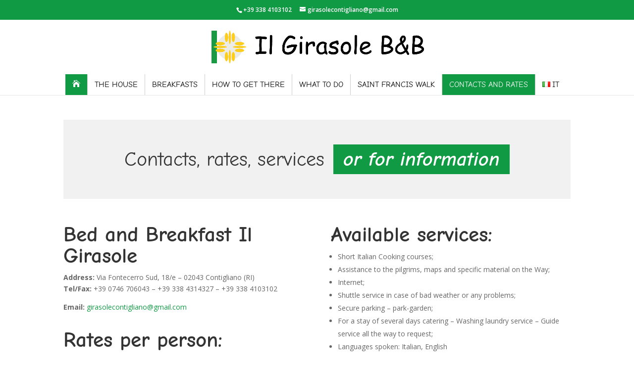

--- FILE ---
content_type: text/css
request_url: https://www.ilgirasole2007.it/wp-content/et-cache/642/et-core-unified-642.min.css?ver=1744332815
body_size: 497
content:
span.mobile_menu_bar.mobile_menu_bar_toggle{width:100%;cursor:pointer}.mobile_menu_bar:before{float:right}#et-info{float:none;text-align:center;font-size:12px}#top-header #et-info{line-height:1.8em}#et-info,#et-secondary-menu>ul>li a{padding-bottom:0.8em}#top-menu-nav>ul>li>a:hover,.et_mobile_menu li a:hover,.nav ul li a:hover,#et-secondary-menu>ul>li>a:hover,#et-info-email:hover{opacity:1!important}#top-menu li{padding:0px!important;margin-left:-5px}#top-menu-nav>ul>li>a{padding:14px!important;border-right:1px solid #ccc;transition:0.2s;-moz-transition:0.2s;-webkit-transition:0.2s}#top-menu>li:last-child a{border-right:none}#top-menu-nav>ul>li>a:hover,.et-fixed-header #top-menu a:hover,.et-fixed-header #top-menu li.current-menu-item>a:hover,.et-fixed-header #top-menu li.current_page_item>a:hover,#top-menu li.current-menu-item>a,.et-fixed-header #top-menu li.current-menu-item>a,.et-fixed-header #top-menu li.current_page_item>a,.et_mobile_menu li.current-menu-item>a,.et_mobile_menu li a:hover,.et_mobile_menu li a .home-menu:before,.home-menu-container,.et-fixed-header #top-menu li.current-menu-ancestor>a,.et-fixed-header #top-menu li.current-menu-item>a,.et-fixed-header #top-menu li.current_page_item>a{background-color:#119a44;color:#FFF!important}.et_header_style_centered.et_hide_fixed_logo #main-header.et-fixed-header .logo_container{height:0px}.home-menu:before{font-family:ETmodules;content:"\e074";line-height:10px;color:#FFF}.et_mobile_menu li a{text-align:center;border-bottom:1px solid #ccc}.et_mobile_menu li:last-child a{border-bottom:none}.mfp-title{display:none}.img-gallerie img{height:200px;min-height:200px;max-height:200px;width:100%;min-width:100%;max-width:100%;object-fit:cover}.weglot-parent-menu-item a:first-child::after{display:none}.wa__popup_powered,.wa__btn_popup_txt{display:none!important}.et_pb_scroll_top.et-pb-icon{border-radius:100px!important;-moz-border-radius:100px!important;-webkit-border-radius:100px!important;padding:0px!important;bottom:125px!important;right:15px!important;width:44px!important;height:44px!important;transition:.3s all;-moz-transition:.3s all;-webkit-transition:.3s all;line-height:44px!important}.et_pb_scroll_top.et-pb-icon:hover{background-color:#119a44}.wa__btn_popup{right:15px!important;bottom:70px!important}.wa__btn_popup .wa__btn_popup_icon{width:45px!important;height:45px!important;-webkit-box-shadow:none!important;box-shadow:none!important;-moz-box-shadow:none!important}.wa__btn_popup .wa__btn_popup_icon::before{background-size:20px auto!important;-webkit-background-size:20px auto!important}

--- FILE ---
content_type: text/css
request_url: https://www.ilgirasole2007.it/wp-content/et-cache/642/et-core-unified-tb-456-deferred-642.min.css?ver=1744332815
body_size: 1521
content:
.et_pb_section_1_tb_footer.et_pb_section,.et_pb_column_5_tb_footer,.et_pb_column_6_tb_footer{padding-top:0px;padding-bottom:0px}.et_pb_row_1_tb_footer.et_pb_row{padding-top:50px!important;padding-right:50px!important;padding-bottom:22px!important;padding-left:50px!important;padding-top:50px;padding-right:50px;padding-bottom:22px;padding-left:50px}.dgadh_heading_anim_1_tb_footer h1,.dgadh_heading_anim_1_tb_footer h2,.dgadh_heading_anim_1_tb_footer h3,.dgadh_heading_anim_1_tb_footer h4,.dgadh_heading_anim_1_tb_footer h5,.dgadh_heading_anim_1_tb_footer h6{text-align:center!important}.dgadh_heading_anim_1_tb_footer h1 span,.dgadh_heading_anim_1_tb_footer h2 span,.dgadh_heading_anim_1_tb_footer h3 span,.dgadh_heading_anim_1_tb_footer h4 span,.dgadh_heading_anim_1_tb_footer h5 span,.dgadh_heading_anim_1_tb_footer h6 span{font-style:italic!important;font-size:29px!important}.dgadh_heading_anim_1_tb_footer span.infix{font-weight:700!important;font-style:italic!important;color:#FFFFFF!important;text-align:center!important}.dgadh_heading_anim_1_tb_footer .headline-animation .prefix,.dgadh_heading_anim_1_tb_footer .headline-animation .suffix{display:inline-block;max-width:100%}.dgadh_heading_anim_1_tb_footer .headline-animation .infix{display:inline-block;max-width:100%;margin-left:10px!important;padding-top:10px!important;padding-right:20px!important;padding-bottom:10px!important;padding-left:20px!important;background-color:#119A44!important;overflow:visible}.et_pb_section_2_tb_footer.et_pb_section{padding-top:28px;padding-bottom:28px}.et_pb_row_2_tb_footer.et_pb_row{padding-top:17px!important;padding-right:50px!important;padding-bottom:0px!important;padding-left:50px!important;padding-top:17px;padding-right:50px;padding-bottom:0px;padding-left:50px}.et_pb_blurb_0_tb_footer.et_pb_blurb .et_pb_module_header,.et_pb_blurb_0_tb_footer.et_pb_blurb .et_pb_module_header a{text-decoration:underline;text-align:center}.et_pb_blurb_0_tb_footer .et_pb_main_blurb_image .et_pb_only_image_mode_wrap,.et_pb_blurb_0_tb_footer .et_pb_main_blurb_image .et-pb-icon{border-radius:100px 100px 100px 100px;overflow:hidden}.et_pb_blurb_0_tb_footer.et_pb_blurb .et_pb_module_header{margin-top:-10px}.et_pb_blurb_0_tb_footer .et_pb_main_blurb_image .et_pb_image_wrap{width:83px}div.et_pb_section.et_pb_section_3_tb_footer{background-position:center bottom 0px;background-blend-mode:overlay;background-image:url(https://www.ilgirasole2007.it/wp-content/uploads/2022/03/BG-footer.jpg)!important}.et_pb_section_3_tb_footer.et_pb_section{padding-top:0px;padding-bottom:0px;background-color:rgba(0,0,0,0.26)!important}.et_pb_row_3_tb_footer.et_pb_row{padding-top:58px!important;padding-bottom:26px!important;margin-right:auto!important;margin-left:auto!important;padding-top:58px;padding-bottom:26px}.et_pb_text_0_tb_footer.et_pb_text,.et_pb_text_1_tb_footer.et_pb_text,.et_pb_text_2_tb_footer.et_pb_text,.et_pb_text_3_tb_footer.et_pb_text,.et_pb_text_3_tb_footer h4,.et_pb_text_3_tb_footer h5,.et_pb_text_4_tb_footer.et_pb_text,.et_pb_text_4_tb_footer h4,.et_pb_text_4_tb_footer h5,.et_pb_contact_form_0_tb_footer.et_pb_contact_form_container .et_pb_contact_right p,.et_pb_contact_form_1_tb_footer.et_pb_contact_form_container .et_pb_contact_right p,.et_pb_text_5_tb_footer.et_pb_text,.et_pb_text_6_tb_footer.et_pb_text{color:#FFFFFF!important}.et_pb_text_0_tb_footer h3,.et_pb_text_1_tb_footer h3{font-weight:700;font-size:50px;color:#FFFFFF!important}.et_pb_text_0_tb_footer,.et_pb_text_1_tb_footer{padding-bottom:0px!important;margin-bottom:0px!important}.et_pb_divider_0_tb_footer{padding-top:0px;padding-bottom:0px;margin-top:0px!important;margin-bottom:20px!important}.et_pb_divider_0_tb_footer:before{border-top-color:#FFFFFF;width:auto;top:0px;right:0px;left:0px}.et_pb_row_4_tb_footer.et_pb_row{padding-top:0px!important;padding-bottom:18px!important;margin-right:auto!important;margin-left:auto!important;padding-top:0px;padding-bottom:18px}.et_pb_button_0_tb_footer_wrapper,.et_pb_button_2_tb_footer_wrapper{margin-bottom:20px!important}body #page-container .et_pb_section .et_pb_button_0_tb_footer,body #page-container .et_pb_section .et_pb_button_1_tb_footer,body #page-container .et_pb_section .et_pb_button_2_tb_footer{color:#FFFFFF!important;border-color:#FFFFFF;font-size:15px;padding-right:0.7em;padding-left:2em}body #page-container .et_pb_section .et_pb_button_0_tb_footer:after,body #page-container .et_pb_section .et_pb_button_1_tb_footer:after,body #page-container .et_pb_section .et_pb_button_2_tb_footer:after{display:none}body #page-container .et_pb_section .et_pb_button_0_tb_footer:before,body #page-container .et_pb_section .et_pb_button_1_tb_footer:before,body #page-container .et_pb_section .et_pb_button_2_tb_footer:before{content:attr(data-icon);font-family:ETmodules!important;font-weight:400!important;line-height:inherit;font-size:inherit!important;opacity:1;margin-left:-1.3em;right:auto;display:inline-block;font-family:ETmodules!important;font-weight:400!important}body #page-container .et_pb_section .et_pb_button_0_tb_footer:hover:before,body #page-container .et_pb_section .et_pb_button_1_tb_footer:hover:before,body #page-container .et_pb_section .et_pb_button_2_tb_footer:hover:before{margin-left:.3em;right:auto;margin-left:-1.3em}.et_pb_button_0_tb_footer,.et_pb_button_1_tb_footer,.et_pb_button_2_tb_footer{width:100%}.et_pb_button_0_tb_footer,.et_pb_button_0_tb_footer:after,.et_pb_button_1_tb_footer,.et_pb_button_1_tb_footer:after,.et_pb_button_2_tb_footer,.et_pb_button_2_tb_footer:after{transition:all 300ms ease 0ms}.et_pb_button_1_tb_footer_wrapper{margin-top:0px!important;margin-bottom:20px!important}.et_pb_column_7_tb_footer{text-align:center}.et_pb_icon_0_tb_footer{margin-right:10px!important;margin-bottom:15px!important;display:inline-block;text-align:center}.et_pb_icon_0_tb_footer .et_pb_icon_wrap .et-pb-icon{font-family:ETmodules!important;font-weight:400!important;color:#FFFFFF;font-size:30px}.et_pb_text_2_tb_footer{font-size:16px;margin-bottom:31px!important;display:inline-block;top:-6px;position:relative}.et_pb_code_0_tb_footer{filter:opacity(85%);backface-visibility:hidden;transition:filter 300ms ease 0ms}.et_pb_code_0_tb_footer:hover{filter:opacity(100%);backface-visibility:hidden}.et_pb_text_3_tb_footer,.et_pb_text_4_tb_footer{font-size:16px;margin-top:10px!important;margin-bottom:15px!important}body #page-container .et_pb_section .et_pb_contact_form_0_tb_footer.et_pb_contact_form_container.et_pb_module .et_pb_button,body #page-container .et_pb_section .et_pb_contact_form_1_tb_footer.et_pb_contact_form_container.et_pb_module .et_pb_button{color:#FFFFFF!important;border-color:#FFFFFF}.et_pb_contact_form_0_tb_footer .input,.et_pb_contact_form_0_tb_footer .input[type="checkbox"]+label i,.et_pb_contact_form_0_tb_footer .input[type="radio"]+label i,.et_pb_contact_form_1_tb_footer .input,.et_pb_contact_form_1_tb_footer .input[type="checkbox"]+label i,.et_pb_contact_form_1_tb_footer .input[type="radio"]+label i{background-color:rgba(255,255,255,0.87)}.et_pb_contact_form_0_tb_footer .input:focus,.et_pb_contact_form_0_tb_footer .input[type="checkbox"]:active+label i,.et_pb_contact_form_0_tb_footer .input[type="radio"]:active+label i,.et_pb_contact_form_1_tb_footer .input:focus,.et_pb_contact_form_1_tb_footer .input[type="checkbox"]:active+label i,.et_pb_contact_form_1_tb_footer .input[type="radio"]:active+label i{background-color:#FFFFFF}.et_pb_contact_form_0_tb_footer .input,.et_pb_contact_form_0_tb_footer .input[type="checkbox"]+label,.et_pb_contact_form_0_tb_footer .input[type="radio"]+label,.et_pb_contact_form_0_tb_footer .input[type="checkbox"]:checked+label i:before,.et_pb_contact_form_0_tb_footer .input::placeholder,.et_pb_contact_form_1_tb_footer .input,.et_pb_contact_form_1_tb_footer .input[type="checkbox"]+label,.et_pb_contact_form_1_tb_footer .input[type="radio"]+label,.et_pb_contact_form_1_tb_footer .input[type="checkbox"]:checked+label i:before,.et_pb_contact_form_1_tb_footer .input::placeholder{color:#000000}.et_pb_contact_form_0_tb_footer .input::-webkit-input-placeholder{color:#000000}.et_pb_contact_form_0_tb_footer .input::-moz-placeholder{color:#000000}.et_pb_contact_form_0_tb_footer .input::-ms-input-placeholder{color:#000000}.et_pb_contact_form_1_tb_footer .input::-webkit-input-placeholder{color:#000000}.et_pb_contact_form_1_tb_footer .input::-moz-placeholder{color:#000000}.et_pb_contact_form_1_tb_footer .input::-ms-input-placeholder{color:#000000}.et_pb_contact_form_0_tb_footer .input[type="radio"]:checked+label i:before,.et_pb_contact_form_1_tb_footer .input[type="radio"]:checked+label i:before{background-color:#000000}.et_pb_row_6_tb_footer{background-color:rgba(0,0,0,0.77)}.et_pb_row_6_tb_footer.et_pb_row{padding-top:20px!important;padding-bottom:20px!important;padding-top:20px;padding-bottom:20px}.et_pb_row_6_tb_footer,body #page-container .et-db #et-boc .et-l .et_pb_row_6_tb_footer.et_pb_row,body.et_pb_pagebuilder_layout.single #page-container #et-boc .et-l .et_pb_row_6_tb_footer.et_pb_row,body.et_pb_pagebuilder_layout.single.et_full_width_page #page-container #et-boc .et-l .et_pb_row_6_tb_footer.et_pb_row{width:100%;max-width:100%}.et_pb_text_5_tb_footer{padding-bottom:0px!important;margin-bottom:0px!important;max-width:80%}.et_pb_text_6_tb_footer{max-width:80%}.et_pb_column_4_tb_footer{padding-top:0px;padding-bottom:0px;margin-bottom:20px}.et_pb_contact_field_3_tb_footer.et_pb_contact_field .et_pb_contact_field_options_title,.et_pb_contact_form_container .et_pb_contact_field_3_tb_footer.et_pb_contact_field .input,.et_pb_contact_form_container .et_pb_contact_field_3_tb_footer.et_pb_contact_field .input::placeholder,.et_pb_contact_form_container .et_pb_contact_field_3_tb_footer.et_pb_contact_field .input[type=checkbox]+label,.et_pb_contact_form_container .et_pb_contact_field_3_tb_footer.et_pb_contact_field .input[type=radio]+label,.et_pb_contact_field_7_tb_footer.et_pb_contact_field .et_pb_contact_field_options_title,.et_pb_contact_form_container .et_pb_contact_field_7_tb_footer.et_pb_contact_field .input,.et_pb_contact_form_container .et_pb_contact_field_7_tb_footer.et_pb_contact_field .input::placeholder,.et_pb_contact_form_container .et_pb_contact_field_7_tb_footer.et_pb_contact_field .input[type=checkbox]+label,.et_pb_contact_form_container .et_pb_contact_field_7_tb_footer.et_pb_contact_field .input[type=radio]+label{text-align:left}.et_pb_contact_form_container .et_pb_contact_field_3_tb_footer.et_pb_contact_field .input::-webkit-input-placeholder{text-align:left}.et_pb_contact_form_container .et_pb_contact_field_3_tb_footer.et_pb_contact_field .input::-moz-placeholder{text-align:left}.et_pb_contact_form_container .et_pb_contact_field_3_tb_footer.et_pb_contact_field .input:-ms-input-placeholder{text-align:left}.et_pb_contact_form_container .et_pb_contact_field_7_tb_footer.et_pb_contact_field .input::-webkit-input-placeholder{text-align:left}.et_pb_contact_form_container .et_pb_contact_field_7_tb_footer.et_pb_contact_field .input::-moz-placeholder{text-align:left}.et_pb_contact_form_container .et_pb_contact_field_7_tb_footer.et_pb_contact_field .input:-ms-input-placeholder{text-align:left}.et_pb_row_5_tb_footer.et_pb_row{padding-top:0px!important;padding-bottom:34px!important;margin-right:auto!important;margin-left:auto!important;margin-left:auto!important;margin-right:auto!important;padding-top:0px;padding-bottom:34px}.et_pb_text_5_tb_footer.et_pb_module,.et_pb_text_6_tb_footer.et_pb_module{margin-left:auto!important;margin-right:auto!important}@media only screen and (max-width:980px){.dgadh_heading_anim_1_tb_footer .headline-animation .prefix,.dgadh_heading_anim_1_tb_footer .headline-animation .suffix{display:inline-block;max-width:100%}.dgadh_heading_anim_1_tb_footer .headline-animation .infix{display:inline-block;max-width:100%;margin-top:10px!important}body #page-container .et_pb_section .et_pb_button_0_tb_footer:before,body #page-container .et_pb_section .et_pb_button_1_tb_footer:before,body #page-container .et_pb_section .et_pb_button_2_tb_footer:before{line-height:inherit;font-size:inherit!important;margin-left:-1.3em;right:auto;display:inline-block;opacity:1;content:attr(data-icon);font-family:ETmodules!important;font-weight:400!important}body #page-container .et_pb_section .et_pb_button_0_tb_footer:after,body #page-container .et_pb_section .et_pb_button_1_tb_footer:after,body #page-container .et_pb_section .et_pb_button_2_tb_footer:after{display:none}body #page-container .et_pb_section .et_pb_button_0_tb_footer:hover:before,body #page-container .et_pb_section .et_pb_button_1_tb_footer:hover:before,body #page-container .et_pb_section .et_pb_button_2_tb_footer:hover:before{margin-left:.3em;right:auto;margin-left:-1.3em}.et_pb_icon_0_tb_footer{margin-left:auto;margin-right:auto}body #page-container .et_pb_section .et_pb_contact_form_0_tb_footer.et_pb_contact_form_container.et_pb_module .et_pb_button:after,body #page-container .et_pb_section .et_pb_contact_form_1_tb_footer.et_pb_contact_form_container.et_pb_module .et_pb_button:after{display:inline-block;opacity:0}body #page-container .et_pb_section .et_pb_contact_form_0_tb_footer.et_pb_contact_form_container.et_pb_module .et_pb_button:hover:after,body #page-container .et_pb_section .et_pb_contact_form_1_tb_footer.et_pb_contact_form_container.et_pb_module .et_pb_button:hover:after{opacity:1}}@media only screen and (max-width:767px){.dgadh_heading_anim_1_tb_footer span.infix{font-size:18px!important}.dgadh_heading_anim_1_tb_footer .headline-animation .prefix,.dgadh_heading_anim_1_tb_footer .headline-animation .suffix{display:inline-block;max-width:100%}.dgadh_heading_anim_1_tb_footer .headline-animation .infix{display:inline-block;max-width:100%;margin-top:10px!important}body #page-container .et_pb_section .et_pb_button_0_tb_footer:before,body #page-container .et_pb_section .et_pb_button_1_tb_footer:before,body #page-container .et_pb_section .et_pb_button_2_tb_footer:before{line-height:inherit;font-size:inherit!important;margin-left:-1.3em;right:auto;display:inline-block;opacity:1;content:attr(data-icon);font-family:ETmodules!important;font-weight:400!important}body #page-container .et_pb_section .et_pb_button_0_tb_footer:after,body #page-container .et_pb_section .et_pb_button_1_tb_footer:after,body #page-container .et_pb_section .et_pb_button_2_tb_footer:after{display:none}body #page-container .et_pb_section .et_pb_button_0_tb_footer:hover:before,body #page-container .et_pb_section .et_pb_button_1_tb_footer:hover:before,body #page-container .et_pb_section .et_pb_button_2_tb_footer:hover:before{margin-left:.3em;right:auto;margin-left:-1.3em}.et_pb_icon_0_tb_footer{margin-left:auto;margin-right:auto}body #page-container .et_pb_section .et_pb_contact_form_0_tb_footer.et_pb_contact_form_container.et_pb_module .et_pb_button:after,body #page-container .et_pb_section .et_pb_contact_form_1_tb_footer.et_pb_contact_form_container.et_pb_module .et_pb_button:after{display:inline-block;opacity:0}body #page-container .et_pb_section .et_pb_contact_form_0_tb_footer.et_pb_contact_form_container.et_pb_module .et_pb_button:hover:after,body #page-container .et_pb_section .et_pb_contact_form_1_tb_footer.et_pb_contact_form_container.et_pb_module .et_pb_button:hover:after{opacity:1}}

--- FILE ---
content_type: application/javascript
request_url: https://www.ilgirasole2007.it/wp-content/plugins/dg-advanced-heading/scripts/headline.js?ver=1.0.0
body_size: 1051
content:

window.dgadh_animation = function(heading) {
    const data = JSON.parse(heading.dataset.anmi);
    const wrapper = heading.querySelector('.words-wrapper');
    const words = wrapper.children;
    var animation = null;
    const transition_type = data.transition_type;
    
    if (transition_type === "word") {
        animation = new WordAnimation(words, wrapper, data);
    }
    if (transition_type === "letter") {
        animation = new LetterAnimation(words, wrapper, data);
    }
    return animation;
}

class WordAnimation {
    constructor(elements, wrapper, data) {
        this.data = data;
        this.index = 0;
        this.elements = elements;
        this.delay = 100;
        this.endDelay = Number(data.delay);
        this.duration = Number(data.duration);
        this.wrapper = wrapper;
        this.stagger = 50;
        this.loopCount = 0;
        this.showAnim = null;
        this.animate(this.index);
    }
    anim_restart() {
        var _this = this;
        _this.showAnim.reset();
        _this.wrapper.style.width = 'auto';
        for (var i = 0; i < _this.elements.length; i++) {
            if ( i === 0 ) {
                _this.elements[i].style.position = 'relative';
            } else {
                _this.elements[i].style.position = 'absolute';
            }
        }
    }
    setWrapperWidth(index) {
        var _this = this;
        _this.wrapper.style.minWidth = _this.elements[index].offsetWidth + 'px';
        _this.wrapper.style.minHeight = _this.elements[index].offsetHeight + 'px';
    }
    animate(index) {
        var _this = this;
        var nextEl = _this.nextIndex(index, _this.elements.length);
        var animation_objects = {
            targets: _this.elements[index],
            opacity: ['0', '1'],
            duration: _this.duration,
            endDelay: _this.endDelay,
            direction: 'alternate',
            begin: function(anim) {
                _this.setWrapperWidth(index);
                if (  _this.loopCount !== 0) {
                    _this.wrapper.style.width = getComputedStyle(_this.elements[index]).width;
                }
            },
            changeComplete: function() {
                if ( _this.loopCount === 0) {
                    _this.wrapper.style.width = getComputedStyle(_this.elements[index]).width;
                }
            },
            complete: function(anim) {   
                _this.elements[index].style.position = 'absolute';
                _this.elements[nextEl].style.position = 'relative';
                _this.loopCount++;
                _this.animate(nextEl);
            }
        }
        animation_objects = _this.animation_properties_show(animation_objects);
        
        if (_this.data.easing && _this.data.easing !== 'none') {
            animation_objects.easing = _this.data.easing;
        } else {
            var mass = parseInt(_this.data.mass);
            var stiffness = parseInt(_this.data.stiffness);
            var damping = parseInt(_this.data.damping);
            var velocity = parseInt(_this.data.velocity);
            animation_objects.easing = 'spring('+mass+', '+stiffness+', '+damping+', '+velocity+')';
        }
        _this.showAnim = anime(animation_objects);        
    }
    nextIndex(index, length) {
        return index < length -1 ? (index + 1) : 0;
    }

    animation_properties_show(animation_objects){
        var _this = this;
        var anim_type = _this.data.animation_type;
        if (anim_type === 'type-word-rotate') {
            animation_objects.rotateX = ['90deg', '0'];
            animation_objects.translateZ = ['0', '0'];
            animation_objects.translateX = ['0', '0'];
            animation_objects.translateY = ['0', '0'];
        } else if (anim_type === 'type-word-slide-top') {
            animation_objects.translateY = ['-100', '0'];
        } else if (anim_type === 'type-word-slide-left') {
            animation_objects.translateX = ['-100', '0'];
        } else if (anim_type === 'type-word-scale') {
            animation_objects.scale = ['0', '1'];
            animation_objects.translateZ = 0;
        }
        return animation_objects;
    }
}

class LetterAnimation {
    constructor(elements, wrapper, data) {
        this.data = data;
        this.index = 0;
        this.elements = elements;
        this.delay = 50;
        this.endDelay = Number(data.delay);
        this.duration = Number(data.duration);
        this.wrapper = wrapper;
        this.stagger = 50;
        this.showAnim = null;
        this.loopCount = 0;
        this.animate(this.index);
    }
    anim_restart() {
        var _this = this;
        _this.showAnim.reset();
        _this.wrapper.style.width = 'auto';
        for (var i = 0; i < _this.elements.length; i++) {
            if ( i === 0 ) {
                _this.elements[i].style.position = 'relative';
            } else {
                _this.elements[i].style.position = 'absolute';
            }
        }
    }
    animate(index) {
        var _this = this;
        var nextEl = _this.nextIndex(index, _this.elements.length)
        var letters = _this.elements[index].querySelectorAll('span');
        var animation_objects = {
            targets: letters,
            opacity: ['0', '1'],
            direction: 'alternate',
            duration: _this.duration,
            delay: anime.stagger(_this.stagger),
            endDelay: _this.endDelay,
            begin: function(anim) {
                _this.setWrapperWidth(index);
                if (  _this.loopCount !== 0) {
                    _this.wrapper.style.width = getComputedStyle(_this.elements[index]).width;
                }
            },
            changeComplete: function() {
                if ( _this.loopCount === 0) {
                    _this.wrapper.style.width = getComputedStyle(_this.elements[index]).width;
                }
            },
            complete: function(anim) {
                _this.elements[index].style.position = 'absolute';
                _this.elements[nextEl].style.position = 'relative';
                _this.loopCount++;
                _this.animate(nextEl)
            }
        };
        // animation with differnet types
        animation_objects = _this.animation_properties_show(animation_objects);

        if (_this.data.easing && _this.data.easing !== 'none') {
            animation_objects.easing = _this.data.easing;
        } else {
            var mass = parseInt(_this.data.mass);
            var stiffness = parseInt(_this.data.stiffness);
            var damping = parseInt(_this.data.damping);
            var velocity = parseInt(_this.data.velocity);
            animation_objects.easing = 'spring('+mass+', '+stiffness+', '+damping+', '+velocity+')';
        }

        _this.showAnim = anime(animation_objects);
    }

    setWrapperWidth(index) {
        var _this = this;
        _this.wrapper.style.minWidth = _this.elements[index].offsetWidth + 'px';
        _this.wrapper.style.minHeight = _this.elements[index].offsetHeight + 'px';
    }

    nextIndex(index, length) {
        return index < length -1 ? (index + 1) : 0;
    }
    animation_properties_show(animation_objects) {
        var _this = this;
        if (_this.data.animation_type === 'type-letter-flip') {
            animation_objects.rotateY = ['180deg', '0'];
        } else if (_this.data.animation_type === 'type-letter-scale') {
            animation_objects.scale = ['0', '1'];
            animation_objects.translateZ = 0;
        } else if ( _this.data.animation_type === 'type-letter-wave' ) {
            animation_objects.translateY = ["1.1em", "0"];
            animation_objects.translateZ = 0;
        } else if ( _this.data.animation_type === 'type-letter-stand' ) {
            animation_objects.translateY = ["1.1em", 0];
            animation_objects.translateX = ["0.55em", 0];
            animation_objects.translateZ = 0;
            animation_objects.rotateZ = [180, 0];
            animation_objects.easing = "easeOutExpo";
        } else if ( _this.data.animation_type === "type-letter-slide" ) {
            animation_objects.translateX = [40,0];
            animation_objects.easing = "easeOutExpo";
        }
        return animation_objects;
    }
}











